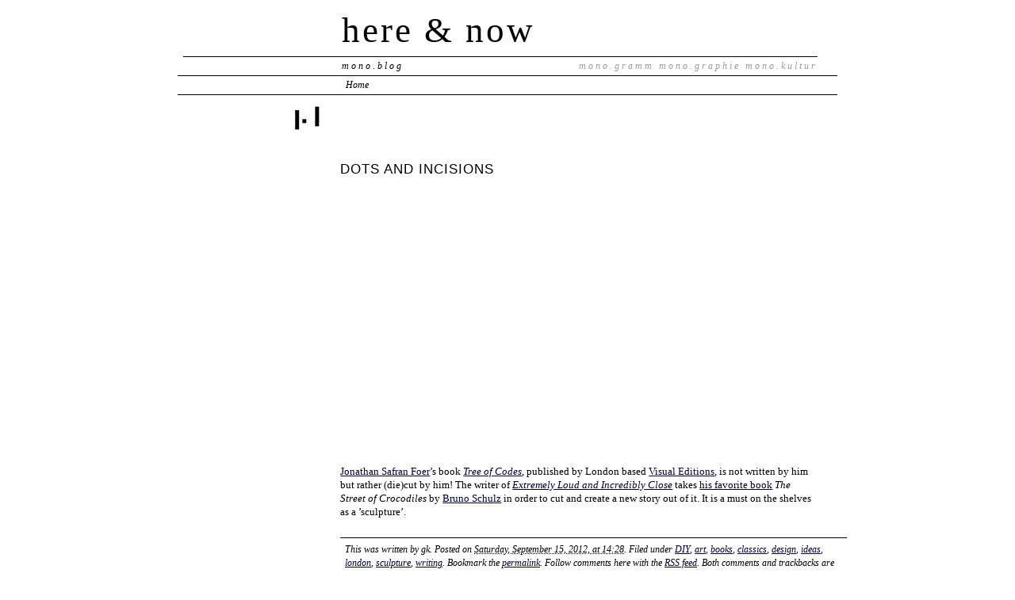

--- FILE ---
content_type: text/html; charset=UTF-8
request_url: http://mono-blog.com/2012/09/dots-and-incisions/
body_size: 10002
content:
<!DOCTYPE html PUBLIC "-//W3C//DTD XHTML 1.0 Transitional//EN" "http://www.w3.org/TR/xhtml1/DTD/xhtml1-transitional.dtd">
<html xmlns="http://www.w3.org/1999/xhtml" dir="ltr" lang="en-US">
<head profile="http://gmpg.org/xfn/11">
	<title>here &amp; now &rsaquo; DOTS AND INCISIONS</title>
	<meta http-equiv="content-type" content="text/html; charset=UTF-8" />
	<link rel="stylesheet" type="text/css" media="screen,projection" href="http://mono-blog.com/wp-content/themes/veryplaintxt/style.css" title="veryplaintxt" />
	<link rel="stylesheet" type="text/css" media="print" href="http://mono-blog.com/wp-content/themes/veryplaintxt/print.css" />
	<link rel="alternate" type="application/rss+xml" href="http://mono-blog.com/feed/" title="here &amp; now RSS feed" />
	<link rel="alternate" type="application/rss+xml" href="http://mono-blog.com/comments/feed/" title="here &amp; now comments RSS feed" />
	<link rel="pingback" href="http://mono-blog.com/xmlrpc.php" />

<link rel="EditURI" type="application/rsd+xml" title="RSD" href="http://mono-blog.com/xmlrpc.php?rsd" />
<link rel="wlwmanifest" type="application/wlwmanifest+xml" href="http://mono-blog.com/wp-includes/wlwmanifest.xml" /> 
<link rel='index' title='here &amp; now' href='http://mono-blog.com' />
<link rel='start' title='HELLO WORLD' href='http://mono-blog.com/2009/07/hello-there/' />
<link rel='prev' title='ECHOES OF VOICES UPDATE #05' href='http://mono-blog.com/2012/09/echoes-of-voices-update-05/' />
<link rel='next' title='MONDAY MUSIC: FRANK OCEAN' href='http://mono-blog.com/2012/09/pyramids/' />
<meta name="generator" content="WordPress 2.9.2" />
<link rel='canonical' href='http://mono-blog.com/2012/09/dots-and-incisions/' />

<style type="text/css" media="all">
/*<![CDATA[*/
/* CSS inserted by theme options */
body{font-family:'times new roman',times,serif;font-size:80%;}
body div#container { float: right; margin: 0 0 2em -200px; } body div#content { margin: 3em 0 0 200px; } body div.sidebar { float: left; }
body div#content div.hentry{text-align:left;}
body div#content h2,div#content h3,div#content h4,div#content h5,div#content h6{font-family:arial,helvetica,sans-serif;}
body div#wrapper{max-width:65em;min-width:35em;width:80%;}
body div.sidebar{text-align:right;}
/*]]>*/
</style>

</head>

<body class="wordpress y2026 m01 d25 h06 single s-y2012 s-m09 s-d15 s-h03 s-category-diy s-category-art s-category-books s-category-classics s-category-design s-category-ideas s-category-london s-category-sculpture s-category-writing s-author-gk">

<div id="wrapper">

	<div id="header">
		<h1 id="blog-title"><a href="http://mono-blog.com/" title="here &amp; now">here &amp; now</a></h1>
		<div id="blog-description">mono.blog<div class="right-links"><a class="header-links" target="_blank" href="http://www.mono-gramm.com">mono.gramm</a> <a class="header-links" target="_blank" href="http://www.mono-graphie.com">mono.graphie</a> <a class="header-links" target="_blank" href="http://mono-kultur.com">mono.kultur</a></div></div>
	</div><!-- #header -->	
	<div class="access"><span class="content-access"><a href="#content" title="Skip to content">Skip to content</a></span></div>

<div id="globalnav"><ul id="menu"><li class="page_item_home home-link"><a href="http://mono-blog.com/" title="here &amp; now" rel="home">Home</a></li></ul></div>
<img class="monologo-single" src="http://mono-blog.com/wp-content/uploads/2009/07/mono.gif" width="34" height="30" alt="mono.logo" border="0">
	<div id="container">
		<div id="content" class="hfeed">


			<div id="post-17722" class="hentry p1 post publish author-gk category-diy category-art category-books category-classics category-design category-ideas category-london category-sculpture category-writing y2012 m09 d15 h03">
				<h2 class="entry-title">DOTS AND INCISIONS</h2>
				<div class="entry-content">
<p><iframe width="600" height="338" src="http://www.youtube.com/embed/dsW3Y7EmTlo?fs=1&#038;feature=oembed" frameborder="0" allowfullscreen></iframe></p>
<p><a href="http://en.wikipedia.org/wiki/Jonathan_Safran_Foer" target="_blank">Jonathan Safran Foer</a>&#8217;s book <a href="http://artsbeat.blogs.nytimes.com/2010/11/24/jonathan-safran-foers-book-as-art-object/" target="_blank"><em>Tree of Codes</em></a>, published by London based <a href="http://www.visual-editions.com/our-books/tree-of-codes" target="_blank">Visual Editions</a>, is not written by him but rather (die)cut by him! The writer of <a href="http://www.nytimes.com/2005/04/03/books/review/0403cover-kirn.html" target="_blank"><em>Extremely Loud and Incredibly Close</em></a> takes <a href="http://artsbeat.blogs.nytimes.com/2010/11/24/jonathan-safran-foers-book-as-art-object/" target="_blank">his favorite book</a> <em>The Street of Crocodiles</em> by <a href="http://us.penguingroup.com/static/rguides/us/street_of_crocodiles.html" target="_blank">Bruno Schulz</a> in order to cut and create a new story out of it. It is a must on the shelves as a &#8217;sculpture&#8217;.</p>

				</div>

				<div class="entry-meta">
					This was written by <span class="vcard"><span class="fn n">gk</span></span>. Posted on <abbr class="published" title="2012-09-15T14:28:49+0000">Saturday, September 15, 2012, at 14:28</abbr>. Filed under <a href="http://mono-blog.com/category/diy/" title="View all posts in DIY" rel="category tag">DIY</a>,  <a href="http://mono-blog.com/category/art/" title="View all posts in art" rel="category tag">art</a>,  <a href="http://mono-blog.com/category/books/" title="View all posts in books" rel="category tag">books</a>,  <a href="http://mono-blog.com/category/classics/" title="View all posts in classics" rel="category tag">classics</a>,  <a href="http://mono-blog.com/category/design/" title="View all posts in design" rel="category tag">design</a>,  <a href="http://mono-blog.com/category/ideas/" title="View all posts in ideas" rel="category tag">ideas</a>,  <a href="http://mono-blog.com/category/london/" title="View all posts in london" rel="category tag">london</a>,  <a href="http://mono-blog.com/category/sculpture/" title="View all posts in sculpture" rel="category tag">sculpture</a>,  <a href="http://mono-blog.com/category/writing/" title="View all posts in writing" rel="category tag">writing</a>. Bookmark the <a href="http://mono-blog.com/2012/09/dots-and-incisions/" title="Permalink to DOTS AND INCISIONS" rel="bookmark">permalink</a>. Follow comments here with the <a href="http://mono-blog.com/2012/09/dots-and-incisions/feed/" title="Comments RSS to DOTS AND INCISIONS" rel="alternate" type="application/rss+xml">RSS feed</a>.					Both comments and trackbacks are currently closed.
				</div>
			</div><!-- .post -->

<div class="comments">


</div>
			<div id="nav-below" class="navigation">
				<div class="nav-previous">&lsaquo; <a href="http://mono-blog.com/2012/09/echoes-of-voices-update-05/" rel="prev">ECHOES OF VOICES UPDATE #05</a></div>
				<div class="nav-next"><a href="http://mono-blog.com/2012/09/pyramids/" rel="next">MONDAY MUSIC: FRANK OCEAN</a> &rsaquo;</div>
			</div>

		</div><!-- #content .hfeed -->
	</div><!-- #container -->

		<div id="primary" class="sidebar">
<img class="monologo" src="http://mono-blog.com/wp-content/uploads/2009/07/mono.gif" width="34" height="30" alt="mono.logo" border="0"><br>
			<ul>
<li id="text-488153861" class="widget widget_text"><h3 class='widgettitle'>HELLO</h3>
			<div class="textwidget">You have arrived at mono.blog by <a target="_blank" href="http://mono-kultur.com/">mono.kultur</a> magazine. mono.blog is a rather eclectic summary of the things that are currently on our collective minds.<br><br>

<a href="http://mono-kultur.com/current" target="_self"><img src="http://www.mono-kultur.com/mono_images/688.jpg" width="106" height="144" style="border:1px solid #7e7e7e"><br>mono.kultur  #49:<br> Santiago Sierra</a><br>

<a target="_self" href="http://www.mono-konsum.com/index.php/monokultur_en/monokultur-archiv/49-santiago-sierra.html" class="myButton" id="myButton">BUY ONLINE</a>
</div>
		</li>
<li id="linkcat-10" class="widget widget_links"><h3 class='widgettitle'>ABOUT</h3>

	<ul class='xoxo blogroll'>
<li><a href="http://www.mono-gramm.com" target="_blank">mono.gramm</a></li>
<li><a href="http://www.mono-graphie.com" target="_blank">mono.graphie</a></li>
<li><a href="http://www.mono-kultur.com" target="_blank">mono.kultur</a></li>

	</ul>
</li>

<li id="text-488153862" class="widget widget_text"><h3 class='widgettitle'>THINGS TO DO</h3>
			<div class="textwidget"><ul><li><a href="http://mono-konsum.com" target="_self">Buy our Current Issue</a></li>
<li><a href="http://mono-kultur.com/contact" target="_blank">Sign up for mono.news</a></li>
<li><a href="http://www.facebook.com/pages/monokultur/330816433607535" target="_blank">become our friend on facebook</a></li>
<li><a href="https://www.instagram.com/mono.kultur/" target="_blank">join us on instagram</a></li></ul></div>
		</li>
		<li id="search" class="widget widget_search">				<h3 class='widgettitle'><label for="s"> </label></h3>
			<form id="searchform" method="get" action="http://mono-blog.com">
				<div>
					<input id="s" name="s" class="text-input" type="text" value="" size="10" tabindex="1" accesskey="S" />
					<input id="searchsubmit" name="searchsubmit" class="submit-button" type="submit" value=">" tabindex="2" />
				</div>
			</form>
		</li>
<li id="categories-488141851" class="widget widget_categories"><h3 class='widgettitle'>Categories</h3>
		<ul>
	<li class="cat-item cat-item-93"><a href="http://mono-blog.com/category/advent/" title="View all posts filed under advent">advent</a>
</li>
	<li class="cat-item cat-item-61"><a href="http://mono-blog.com/category/advertising/" title="View all posts filed under advertising">advertising</a>
</li>
	<li class="cat-item cat-item-175"><a href="http://mono-blog.com/category/analog/" title="View all posts filed under analog">analog</a>
</li>
	<li class="cat-item cat-item-108"><a href="http://mono-blog.com/category/animals/" title="View all posts filed under animals">animals</a>
</li>
	<li class="cat-item cat-item-67"><a href="http://mono-blog.com/category/animation/" title="View all posts filed under animation">animation</a>
</li>
	<li class="cat-item cat-item-84"><a href="http://mono-blog.com/category/anniversary/" title="View all posts filed under anniversary">anniversary</a>
</li>
	<li class="cat-item cat-item-38"><a href="http://mono-blog.com/category/architecture/" title="View all posts filed under architecture">architecture</a>
</li>
	<li class="cat-item cat-item-19"><a href="http://mono-blog.com/category/art/" title="View all posts filed under art">art</a>
</li>
	<li class="cat-item cat-item-58"><a href="http://mono-blog.com/category/australia/" title="View all posts filed under australia">australia</a>
</li>
	<li class="cat-item cat-item-14"><a href="http://mono-blog.com/category/berlin/" title="View all posts filed under berlin">berlin</a>
</li>
	<li class="cat-item cat-item-97"><a href="http://mono-blog.com/category/blogs/" title="View all posts filed under blogs">blogs</a>
</li>
	<li class="cat-item cat-item-116"><a href="http://mono-blog.com/category/body/" title="View all posts filed under Body">Body</a>
</li>
	<li class="cat-item cat-item-15"><a href="http://mono-blog.com/category/books/" title="View all posts filed under books">books</a>
</li>
	<li class="cat-item cat-item-135"><a href="http://mono-blog.com/category/cars/" title="View all posts filed under cars">cars</a>
</li>
	<li class="cat-item cat-item-86"><a href="http://mono-blog.com/category/catastrophes/" title="View all posts filed under catastrophes">catastrophes</a>
</li>
	<li class="cat-item cat-item-109"><a href="http://mono-blog.com/category/celebrities/" title="View all posts filed under celebrities">celebrities</a>
</li>
	<li class="cat-item cat-item-88"><a href="http://mono-blog.com/category/chance-encounters/" title="View all posts filed under chance encounters">chance encounters</a>
</li>
	<li class="cat-item cat-item-145"><a href="http://mono-blog.com/category/children/" title="View all posts filed under children">children</a>
</li>
	<li class="cat-item cat-item-188"><a href="http://mono-blog.com/category/chinese-whispers/" title="View all posts filed under chinese whispers">chinese whispers</a>
</li>
	<li class="cat-item cat-item-144"><a href="http://mono-blog.com/category/choice/" title="View all posts filed under choice">choice</a>
</li>
	<li class="cat-item cat-item-57"><a href="http://mono-blog.com/category/christmas/" title="View all posts filed under christmas">christmas</a>
</li>
	<li class="cat-item cat-item-113"><a href="http://mono-blog.com/category/cities/" title="View all posts filed under cities">cities</a>
</li>
	<li class="cat-item cat-item-96"><a href="http://mono-blog.com/category/classics/" title="View all posts filed under classics">classics</a>
</li>
	<li class="cat-item cat-item-89"><a href="http://mono-blog.com/category/color/" title="View all posts filed under color">color</a>
</li>
	<li class="cat-item cat-item-131"><a href="http://mono-blog.com/category/comedy/" title="View all posts filed under comedy">comedy</a>
</li>
	<li class="cat-item cat-item-47"><a href="http://mono-blog.com/category/comic/" title="View all posts filed under comic">comic</a>
</li>
	<li class="cat-item cat-item-153"><a href="http://mono-blog.com/category/concerts/" title="View all posts filed under concerts">concerts</a>
</li>
	<li class="cat-item cat-item-87"><a href="http://mono-blog.com/category/contributors/" title="View all posts filed under contributors">contributors</a>
</li>
	<li class="cat-item cat-item-154"><a href="http://mono-blog.com/category/conversations/" title="View all posts filed under conversations">conversations</a>
</li>
	<li class="cat-item cat-item-151"><a href="http://mono-blog.com/category/craft/" title="View all posts filed under craft">craft</a>
</li>
	<li class="cat-item cat-item-163"><a href="http://mono-blog.com/category/criticism/" title="View all posts filed under criticism">criticism</a>
</li>
	<li class="cat-item cat-item-65"><a href="http://mono-blog.com/category/culture/" title="View all posts filed under culture">culture</a>
</li>
	<li class="cat-item cat-item-51"><a href="http://mono-blog.com/category/dance/" title="View all posts filed under dance">dance</a>
</li>
	<li class="cat-item cat-item-132"><a href="http://mono-blog.com/category/life/death/" title="View all posts filed under death">death</a>
</li>
	<li class="cat-item cat-item-16"><a href="http://mono-blog.com/category/design/" title="View all posts filed under design">design</a>
</li>
	<li class="cat-item cat-item-166"><a href="http://mono-blog.com/category/diary/" title="View all posts filed under diary">diary</a>
</li>
	<li class="cat-item cat-item-168"><a href="http://mono-blog.com/category/digital/" title="View all posts filed under digital">digital</a>
</li>
	<li class="cat-item cat-item-143"><a href="http://mono-blog.com/category/diy/" title="View all posts filed under DIY">DIY</a>
</li>
	<li class="cat-item cat-item-141"><a href="http://mono-blog.com/category/documenta/" title="View all posts filed under documenta">documenta</a>
</li>
	<li class="cat-item cat-item-79"><a href="http://mono-blog.com/category/documentary/" title="View all posts filed under documentary">documentary</a>
</li>
	<li class="cat-item cat-item-167"><a href="http://mono-blog.com/category/dream/" title="View all posts filed under dream">dream</a>
</li>
	<li class="cat-item cat-item-161"><a href="http://mono-blog.com/category/eco/" title="View all posts filed under eco">eco</a>
</li>
	<li class="cat-item cat-item-105"><a href="http://mono-blog.com/category/economics/" title="View all posts filed under economics">economics</a>
</li>
	<li class="cat-item cat-item-90"><a href="http://mono-blog.com/category/education/" title="View all posts filed under education">education</a>
</li>
	<li class="cat-item cat-item-13"><a href="http://mono-blog.com/category/events/" title="View all posts filed under events">events</a>
</li>
	<li class="cat-item cat-item-181"><a href="http://mono-blog.com/category/excerpts/" title="View all posts filed under excerpts">excerpts</a>
</li>
	<li class="cat-item cat-item-78"><a href="http://mono-blog.com/category/exhibitions/" title="View all posts filed under exhibitions">exhibitions</a>
</li>
	<li class="cat-item cat-item-91"><a href="http://mono-blog.com/category/facebook/" title="View all posts filed under facebook">facebook</a>
</li>
	<li class="cat-item cat-item-101"><a href="http://mono-blog.com/category/failure/" title="View all posts filed under failure">failure</a>
</li>
	<li class="cat-item cat-item-18"><a href="http://mono-blog.com/category/fashion/" title="View all posts filed under fashion">fashion</a>
</li>
	<li class="cat-item cat-item-169"><a href="http://mono-blog.com/category/festivals/" title="View all posts filed under festivals">festivals</a>
</li>
	<li class="cat-item cat-item-22"><a href="http://mono-blog.com/category/film/" title="View all posts filed under film">film</a>
</li>
	<li class="cat-item cat-item-42"><a href="http://mono-blog.com/category/food/" title="View all posts filed under food">food</a>
</li>
	<li class="cat-item cat-item-11"><a href="http://mono-blog.com/category/friends/" title="View all posts filed under friends">friends</a>
</li>
	<li class="cat-item cat-item-30"><a href="http://mono-blog.com/category/future/" title="View all posts filed under future">future</a>
</li>
	<li class="cat-item cat-item-119"><a href="http://mono-blog.com/category/game/" title="View all posts filed under Game">Game</a>
</li>
	<li class="cat-item cat-item-183"><a href="http://mono-blog.com/category/good-news/" title="View all posts filed under good news">good news</a>
</li>
	<li class="cat-item cat-item-177"><a href="http://mono-blog.com/category/good-night-stories-a%e2%80%93z/" title="View all posts filed under Good night stories A–Z">Good night stories A–Z</a>
</li>
	<li class="cat-item cat-item-53"><a href="http://mono-blog.com/category/gossip/" title="View all posts filed under gossip">gossip</a>
</li>
	<li class="cat-item cat-item-118"><a href="http://mono-blog.com/category/gravity/" title="View all posts filed under gravity">gravity</a>
</li>
	<li class="cat-item cat-item-63"><a href="http://mono-blog.com/category/health/" title="View all posts filed under health">health</a>
</li>
	<li class="cat-item cat-item-39"><a href="http://mono-blog.com/category/history/" title="View all posts filed under history">history</a>
</li>
	<li class="cat-item cat-item-140"><a href="http://mono-blog.com/category/home/" title="View all posts filed under home">home</a>
</li>
	<li class="cat-item cat-item-137"><a href="http://mono-blog.com/category/hong-kong/" title="View all posts filed under hong kong">hong kong</a>
</li>
	<li class="cat-item cat-item-138"><a href="http://mono-blog.com/category/horror/" title="View all posts filed under horror">horror</a>
</li>
	<li class="cat-item cat-item-173"><a href="http://mono-blog.com/category/humour/" title="View all posts filed under humour">humour</a>
</li>
	<li class="cat-item cat-item-114"><a href="http://mono-blog.com/category/ideas/" title="View all posts filed under ideas">ideas</a>
</li>
	<li class="cat-item cat-item-102"><a href="http://mono-blog.com/category/illustration/" title="View all posts filed under illustration">illustration</a>
</li>
	<li class="cat-item cat-item-107"><a href="http://mono-blog.com/category/image/" title="View all posts filed under image">image</a>
</li>
	<li class="cat-item cat-item-142"><a href="http://mono-blog.com/category/independence/" title="View all posts filed under independence">independence</a>
</li>
	<li class="cat-item cat-item-160"><a href="http://mono-blog.com/category/installation/" title="View all posts filed under installation">installation</a>
</li>
	<li class="cat-item cat-item-185"><a href="http://mono-blog.com/category/internet/" title="View all posts filed under Internet">Internet</a>
</li>
	<li class="cat-item cat-item-129"><a href="http://mono-blog.com/category/japan/" title="View all posts filed under japan">japan</a>
</li>
	<li class="cat-item cat-item-127"><a href="http://mono-blog.com/category/kindness/" title="View all posts filed under kindness">kindness</a>
</li>
	<li class="cat-item cat-item-83"><a href="http://mono-blog.com/category/knowledge/" title="View all posts filed under knowledge">knowledge</a>
</li>
	<li class="cat-item cat-item-104"><a href="http://mono-blog.com/category/berlin/kreuzberg/" title="View all posts filed under Kreuzberg">Kreuzberg</a>
</li>
	<li class="cat-item cat-item-180"><a href="http://mono-blog.com/category/landscape/" title="View all posts filed under landscape">landscape</a>
</li>
	<li class="cat-item cat-item-130"><a href="http://mono-blog.com/category/language/" title="View all posts filed under language">language</a>
</li>
	<li class="cat-item cat-item-54"><a href="http://mono-blog.com/category/leisure/" title="View all posts filed under leisure">leisure</a>
</li>
	<li class="cat-item cat-item-74"><a href="http://mono-blog.com/category/life/" title="View all posts filed under life">life</a>
</li>
	<li class="cat-item cat-item-62"><a href="http://mono-blog.com/category/light/" title="View all posts filed under light">light</a>
</li>
	<li class="cat-item cat-item-21"><a href="http://mono-blog.com/category/literature/" title="View all posts filed under literature">literature</a>
</li>
	<li class="cat-item cat-item-148"><a href="http://mono-blog.com/category/live/" title="View all posts filed under live">live</a>
</li>
	<li class="cat-item cat-item-66"><a href="http://mono-blog.com/category/london/" title="View all posts filed under london">london</a>
</li>
	<li class="cat-item cat-item-110"><a href="http://mono-blog.com/category/love/" title="View all posts filed under love">love</a>
</li>
	<li class="cat-item cat-item-122"><a href="http://mono-blog.com/category/luxury/" title="View all posts filed under luxury">luxury</a>
</li>
	<li class="cat-item cat-item-12"><a href="http://mono-blog.com/category/magazines/" title="View all posts filed under magazines">magazines</a>
</li>
	<li class="cat-item cat-item-158"><a href="http://mono-blog.com/category/manners/" title="View all posts filed under manners">manners</a>
</li>
	<li class="cat-item cat-item-189"><a href="http://mono-blog.com/category/marketing/" title="View all posts filed under marketing">marketing</a>
</li>
	<li class="cat-item cat-item-165"><a href="http://mono-blog.com/category/mathematics/" title="View all posts filed under mathematics">mathematics</a>
</li>
	<li class="cat-item cat-item-162"><a href="http://mono-blog.com/category/memory/" title="View all posts filed under memory">memory</a>
</li>
	<li class="cat-item cat-item-184"><a href="http://mono-blog.com/category/mishmash/" title="View all posts filed under mishmash">mishmash</a>
</li>
	<li class="cat-item cat-item-120"><a href="http://mono-blog.com/category/mondays/" title="View all posts filed under mondays">mondays</a>
</li>
	<li class="cat-item cat-item-92"><a href="http://mono-blog.com/category/money/" title="View all posts filed under money">money</a>
</li>
	<li class="cat-item cat-item-9"><a href="http://mono-blog.com/category/monoeditionen/" title="View all posts filed under mono.editionen">mono.editionen</a>
</li>
	<li class="cat-item cat-item-6"><a href="http://mono-blog.com/category/monogramm/" title="View all posts filed under mono.gramm">mono.gramm</a>
</li>
	<li class="cat-item cat-item-7"><a href="http://mono-blog.com/category/monographie/" title="View all posts filed under mono.graphie">mono.graphie</a>
</li>
	<li class="cat-item cat-item-8"><a href="http://mono-blog.com/category/monoklub/" title="View all posts filed under mono.klub">mono.klub</a>
</li>
	<li class="cat-item cat-item-115"><a href="http://mono-blog.com/category/mono-konsum/" title="View all posts filed under mono.konsum">mono.konsum</a>
</li>
	<li class="cat-item cat-item-3"><a href="http://mono-blog.com/category/monokultur/" title="View all posts filed under mono.kultur">mono.kultur</a>
</li>
	<li class="cat-item cat-item-150"><a href="http://mono-blog.com/category/mono-log/" title="View all posts filed under mono.log">mono.log</a>
</li>
	<li class="cat-item cat-item-94"><a href="http://mono-blog.com/category/mono-markt/" title="View all posts filed under mono.markt">mono.markt</a>
</li>
	<li class="cat-item cat-item-37"><a href="http://mono-blog.com/category/monopunkt/" title="View all posts filed under mono.punkt">mono.punkt</a>
</li>
	<li class="cat-item cat-item-133"><a href="http://mono-blog.com/category/mono-studio/" title="View all posts filed under mono.studio">mono.studio</a>
</li>
	<li class="cat-item cat-item-80"><a href="http://mono-blog.com/category/music/" title="View all posts filed under music">music</a>
</li>
	<li class="cat-item cat-item-172"><a href="http://mono-blog.com/category/mystery/" title="View all posts filed under mystery">mystery</a>
</li>
	<li class="cat-item cat-item-72"><a href="http://mono-blog.com/category/nature/" title="View all posts filed under nature">nature</a>
</li>
	<li class="cat-item cat-item-35"><a href="http://mono-blog.com/category/new-media/" title="View all posts filed under new media">new media</a>
</li>
	<li class="cat-item cat-item-48"><a href="http://mono-blog.com/category/new-york/" title="View all posts filed under new york">new york</a>
</li>
	<li class="cat-item cat-item-111"><a href="http://mono-blog.com/category/news/" title="View all posts filed under news">news</a>
</li>
	<li class="cat-item cat-item-95"><a href="http://mono-blog.com/category/night/" title="View all posts filed under night">night</a>
</li>
	<li class="cat-item cat-item-52"><a href="http://mono-blog.com/category/nostalgia/" title="View all posts filed under nostalgia">nostalgia</a>
</li>
	<li class="cat-item cat-item-139"><a href="http://mono-blog.com/category/obsession/" title="View all posts filed under obsession">obsession</a>
</li>
	<li class="cat-item cat-item-50"><a href="http://mono-blog.com/category/opera/" title="View all posts filed under opera">opera</a>
</li>
	<li class="cat-item cat-item-71"><a href="http://mono-blog.com/category/performance/" title="View all posts filed under performance">performance</a>
</li>
	<li class="cat-item cat-item-112"><a href="http://mono-blog.com/category/philosophy/" title="View all posts filed under philosophy">philosophy</a>
</li>
	<li class="cat-item cat-item-20"><a href="http://mono-blog.com/category/photography/" title="View all posts filed under photography">photography</a>
</li>
	<li class="cat-item cat-item-85"><a href="http://mono-blog.com/category/places/" title="View all posts filed under places">places</a>
</li>
	<li class="cat-item cat-item-56"><a href="http://mono-blog.com/category/play/" title="View all posts filed under play">play</a>
</li>
	<li class="cat-item cat-item-147"><a href="http://mono-blog.com/category/poetry/" title="View all posts filed under poetry">poetry</a>
</li>
	<li class="cat-item cat-item-41"><a href="http://mono-blog.com/category/politics/" title="View all posts filed under politics">politics</a>
</li>
	<li class="cat-item cat-item-152"><a href="http://mono-blog.com/category/power/" title="View all posts filed under power">power</a>
</li>
	<li class="cat-item cat-item-176"><a href="http://mono-blog.com/category/print/" title="View all posts filed under print">print</a>
</li>
	<li class="cat-item cat-item-76"><a href="http://mono-blog.com/category/products/" title="View all posts filed under products">products</a>
</li>
	<li class="cat-item cat-item-156"><a href="http://mono-blog.com/category/publications/" title="View all posts filed under publications">publications</a>
</li>
	<li class="cat-item cat-item-187"><a href="http://mono-blog.com/category/queer/" title="View all posts filed under queer">queer</a>
</li>
	<li class="cat-item cat-item-36"><a href="http://mono-blog.com/category/radio/" title="View all posts filed under radio">radio</a>
</li>
	<li class="cat-item cat-item-126"><a href="http://mono-blog.com/category/recommendations/" title="View all posts filed under recommendations">recommendations</a>
</li>
	<li class="cat-item cat-item-157"><a href="http://mono-blog.com/category/releases/" title="View all posts filed under releases">releases</a>
</li>
	<li class="cat-item cat-item-70"><a href="http://mono-blog.com/category/religion/" title="View all posts filed under religion">religion</a>
</li>
	<li class="cat-item cat-item-125"><a href="http://mono-blog.com/category/resistance/" title="View all posts filed under resistance">resistance</a>
</li>
	<li class="cat-item cat-item-174"><a href="http://mono-blog.com/category/rest/" title="View all posts filed under rest">rest</a>
</li>
	<li class="cat-item cat-item-123"><a href="http://mono-blog.com/category/reviews/" title="View all posts filed under reviews">reviews</a>
</li>
	<li class="cat-item cat-item-69"><a href="http://mono-blog.com/category/revolution/" title="View all posts filed under revolution">revolution</a>
</li>
	<li class="cat-item cat-item-159"><a href="http://mono-blog.com/category/rhythm/" title="View all posts filed under rhythm">rhythm</a>
</li>
	<li class="cat-item cat-item-81"><a href="http://mono-blog.com/category/rome/" title="View all posts filed under Rome">Rome</a>
</li>
	<li class="cat-item cat-item-46"><a href="http://mono-blog.com/category/science/" title="View all posts filed under science">science</a>
</li>
	<li class="cat-item cat-item-82"><a href="http://mono-blog.com/category/sculpture/" title="View all posts filed under sculpture">sculpture</a>
</li>
	<li class="cat-item cat-item-124"><a href="http://mono-blog.com/category/secrets/" title="View all posts filed under secrets">secrets</a>
</li>
	<li class="cat-item cat-item-128"><a href="http://mono-blog.com/category/series/" title="View all posts filed under series">series</a>
</li>
	<li class="cat-item cat-item-77"><a href="http://mono-blog.com/category/smell/" title="View all posts filed under smell">smell</a>
</li>
	<li class="cat-item cat-item-45"><a href="http://mono-blog.com/category/society/" title="View all posts filed under society">society</a>
</li>
	<li class="cat-item cat-item-17"><a href="http://mono-blog.com/category/sound/" title="View all posts filed under sound">sound</a>
</li>
	<li class="cat-item cat-item-178"><a href="http://mono-blog.com/category/space/" title="View all posts filed under space">space</a>
</li>
	<li class="cat-item cat-item-186"><a href="http://mono-blog.com/category/spain-is-different/" title="View all posts filed under Spain is different">Spain is different</a>
</li>
	<li class="cat-item cat-item-149"><a href="http://mono-blog.com/category/speed/" title="View all posts filed under speed">speed</a>
</li>
	<li class="cat-item cat-item-27"><a href="http://mono-blog.com/category/sports/" title="View all posts filed under sports">sports</a>
</li>
	<li class="cat-item cat-item-136"><a href="http://mono-blog.com/category/spring/" title="View all posts filed under spring">spring</a>
</li>
	<li class="cat-item cat-item-68"><a href="http://mono-blog.com/category/stores/" title="View all posts filed under stores">stores</a>
</li>
	<li class="cat-item cat-item-98"><a href="http://mono-blog.com/category/streets/" title="View all posts filed under streets">streets</a>
</li>
	<li class="cat-item cat-item-179"><a href="http://mono-blog.com/category/style/" title="View all posts filed under style">style</a>
</li>
	<li class="cat-item cat-item-164"><a href="http://mono-blog.com/category/success/" title="View all posts filed under success">success</a>
</li>
	<li class="cat-item cat-item-106"><a href="http://mono-blog.com/category/summer/" title="View all posts filed under summer">summer</a>
</li>
	<li class="cat-item cat-item-40"><a href="http://mono-blog.com/category/technology/" title="View all posts filed under technology">technology</a>
</li>
	<li class="cat-item cat-item-43"><a href="http://mono-blog.com/category/television/" title="View all posts filed under television">television</a>
</li>
	<li class="cat-item cat-item-182"><a href="http://mono-blog.com/category/terror/" title="View all posts filed under terror">terror</a>
</li>
	<li class="cat-item cat-item-49"><a href="http://mono-blog.com/category/theatre/" title="View all posts filed under theatre">theatre</a>
</li>
	<li class="cat-item cat-item-34"><a href="http://mono-blog.com/category/theory/" title="View all posts filed under theory">theory</a>
</li>
	<li class="cat-item cat-item-59"><a href="http://mono-blog.com/category/time/" title="View all posts filed under time">time</a>
</li>
	<li class="cat-item cat-item-44"><a href="http://mono-blog.com/category/tradition/" title="View all posts filed under tradition">tradition</a>
</li>
	<li class="cat-item cat-item-171"><a href="http://mono-blog.com/category/tragedy/" title="View all posts filed under tragedy">tragedy</a>
</li>
	<li class="cat-item cat-item-75"><a href="http://mono-blog.com/category/travel/" title="View all posts filed under travel">travel</a>
</li>
	<li class="cat-item cat-item-146"><a href="http://mono-blog.com/category/tribute/" title="View all posts filed under tribute">tribute</a>
</li>
	<li class="cat-item cat-item-134"><a href="http://mono-blog.com/category/truisms/" title="View all posts filed under truisms">truisms</a>
</li>
	<li class="cat-item cat-item-103"><a href="http://mono-blog.com/category/typography/" title="View all posts filed under typography">typography</a>
</li>
	<li class="cat-item cat-item-1"><a href="http://mono-blog.com/category/uncategorized/" title="View all posts filed under Uncategorized">Uncategorized</a>
</li>
	<li class="cat-item cat-item-155"><a href="http://mono-blog.com/category/video/" title="View all posts filed under video">video</a>
</li>
	<li class="cat-item cat-item-55"><a href="http://mono-blog.com/category/weather/" title="View all posts filed under weather">weather</a>
</li>
	<li class="cat-item cat-item-121"><a href="http://mono-blog.com/category/winter/" title="View all posts filed under winter">winter</a>
</li>
	<li class="cat-item cat-item-99"><a href="http://mono-blog.com/category/wisdom/" title="View all posts filed under wisdom">wisdom</a>
</li>
	<li class="cat-item cat-item-170"><a href="http://mono-blog.com/category/women/" title="View all posts filed under women">women</a>
</li>
	<li class="cat-item cat-item-117"><a href="http://mono-blog.com/category/writing/" title="View all posts filed under writing">writing</a>
</li>
		</ul>
</li>
<li id="archives-2" class="widget widget_archive"><h3 class='widgettitle'>PAST &amp; PRESENT</h3>
		<ul>
			<li><a href='http://mono-blog.com/2024/09/' title='September 2024'>September 2024</a></li>
	<li><a href='http://mono-blog.com/2024/08/' title='August 2024'>August 2024</a></li>
	<li><a href='http://mono-blog.com/2021/08/' title='August 2021'>August 2021</a></li>
	<li><a href='http://mono-blog.com/2020/08/' title='August 2020'>August 2020</a></li>
	<li><a href='http://mono-blog.com/2019/10/' title='October 2019'>October 2019</a></li>
	<li><a href='http://mono-blog.com/2019/07/' title='July 2019'>July 2019</a></li>
	<li><a href='http://mono-blog.com/2019/06/' title='June 2019'>June 2019</a></li>
	<li><a href='http://mono-blog.com/2019/05/' title='May 2019'>May 2019</a></li>
	<li><a href='http://mono-blog.com/2019/03/' title='March 2019'>March 2019</a></li>
	<li><a href='http://mono-blog.com/2019/02/' title='February 2019'>February 2019</a></li>
	<li><a href='http://mono-blog.com/2019/01/' title='January 2019'>January 2019</a></li>
	<li><a href='http://mono-blog.com/2018/12/' title='December 2018'>December 2018</a></li>
	<li><a href='http://mono-blog.com/2018/11/' title='November 2018'>November 2018</a></li>
	<li><a href='http://mono-blog.com/2018/10/' title='October 2018'>October 2018</a></li>
	<li><a href='http://mono-blog.com/2018/09/' title='September 2018'>September 2018</a></li>
	<li><a href='http://mono-blog.com/2018/08/' title='August 2018'>August 2018</a></li>
	<li><a href='http://mono-blog.com/2018/07/' title='July 2018'>July 2018</a></li>
	<li><a href='http://mono-blog.com/2018/06/' title='June 2018'>June 2018</a></li>
	<li><a href='http://mono-blog.com/2018/05/' title='May 2018'>May 2018</a></li>
	<li><a href='http://mono-blog.com/2018/04/' title='April 2018'>April 2018</a></li>
	<li><a href='http://mono-blog.com/2018/03/' title='March 2018'>March 2018</a></li>
	<li><a href='http://mono-blog.com/2018/02/' title='February 2018'>February 2018</a></li>
	<li><a href='http://mono-blog.com/2018/01/' title='January 2018'>January 2018</a></li>
	<li><a href='http://mono-blog.com/2017/12/' title='December 2017'>December 2017</a></li>
	<li><a href='http://mono-blog.com/2017/11/' title='November 2017'>November 2017</a></li>
	<li><a href='http://mono-blog.com/2017/10/' title='October 2017'>October 2017</a></li>
	<li><a href='http://mono-blog.com/2017/09/' title='September 2017'>September 2017</a></li>
	<li><a href='http://mono-blog.com/2017/08/' title='August 2017'>August 2017</a></li>
	<li><a href='http://mono-blog.com/2017/07/' title='July 2017'>July 2017</a></li>
	<li><a href='http://mono-blog.com/2017/06/' title='June 2017'>June 2017</a></li>
	<li><a href='http://mono-blog.com/2017/04/' title='April 2017'>April 2017</a></li>
	<li><a href='http://mono-blog.com/2017/03/' title='March 2017'>March 2017</a></li>
	<li><a href='http://mono-blog.com/2017/02/' title='February 2017'>February 2017</a></li>
	<li><a href='http://mono-blog.com/2017/01/' title='January 2017'>January 2017</a></li>
	<li><a href='http://mono-blog.com/2016/12/' title='December 2016'>December 2016</a></li>
	<li><a href='http://mono-blog.com/2016/11/' title='November 2016'>November 2016</a></li>
	<li><a href='http://mono-blog.com/2016/10/' title='October 2016'>October 2016</a></li>
	<li><a href='http://mono-blog.com/2016/09/' title='September 2016'>September 2016</a></li>
	<li><a href='http://mono-blog.com/2016/08/' title='August 2016'>August 2016</a></li>
	<li><a href='http://mono-blog.com/2016/07/' title='July 2016'>July 2016</a></li>
	<li><a href='http://mono-blog.com/2016/06/' title='June 2016'>June 2016</a></li>
	<li><a href='http://mono-blog.com/2016/05/' title='May 2016'>May 2016</a></li>
	<li><a href='http://mono-blog.com/2016/04/' title='April 2016'>April 2016</a></li>
	<li><a href='http://mono-blog.com/2016/03/' title='March 2016'>March 2016</a></li>
	<li><a href='http://mono-blog.com/2016/02/' title='February 2016'>February 2016</a></li>
	<li><a href='http://mono-blog.com/2016/01/' title='January 2016'>January 2016</a></li>
	<li><a href='http://mono-blog.com/2015/12/' title='December 2015'>December 2015</a></li>
	<li><a href='http://mono-blog.com/2015/11/' title='November 2015'>November 2015</a></li>
	<li><a href='http://mono-blog.com/2015/10/' title='October 2015'>October 2015</a></li>
	<li><a href='http://mono-blog.com/2015/09/' title='September 2015'>September 2015</a></li>
	<li><a href='http://mono-blog.com/2015/08/' title='August 2015'>August 2015</a></li>
	<li><a href='http://mono-blog.com/2015/07/' title='July 2015'>July 2015</a></li>
	<li><a href='http://mono-blog.com/2015/06/' title='June 2015'>June 2015</a></li>
	<li><a href='http://mono-blog.com/2015/05/' title='May 2015'>May 2015</a></li>
	<li><a href='http://mono-blog.com/2015/04/' title='April 2015'>April 2015</a></li>
	<li><a href='http://mono-blog.com/2015/03/' title='March 2015'>March 2015</a></li>
	<li><a href='http://mono-blog.com/2015/02/' title='February 2015'>February 2015</a></li>
	<li><a href='http://mono-blog.com/2015/01/' title='January 2015'>January 2015</a></li>
	<li><a href='http://mono-blog.com/2014/12/' title='December 2014'>December 2014</a></li>
	<li><a href='http://mono-blog.com/2014/11/' title='November 2014'>November 2014</a></li>
	<li><a href='http://mono-blog.com/2014/10/' title='October 2014'>October 2014</a></li>
	<li><a href='http://mono-blog.com/2014/09/' title='September 2014'>September 2014</a></li>
	<li><a href='http://mono-blog.com/2014/08/' title='August 2014'>August 2014</a></li>
	<li><a href='http://mono-blog.com/2014/07/' title='July 2014'>July 2014</a></li>
	<li><a href='http://mono-blog.com/2014/06/' title='June 2014'>June 2014</a></li>
	<li><a href='http://mono-blog.com/2014/05/' title='May 2014'>May 2014</a></li>
	<li><a href='http://mono-blog.com/2014/04/' title='April 2014'>April 2014</a></li>
	<li><a href='http://mono-blog.com/2014/03/' title='March 2014'>March 2014</a></li>
	<li><a href='http://mono-blog.com/2014/02/' title='February 2014'>February 2014</a></li>
	<li><a href='http://mono-blog.com/2014/01/' title='January 2014'>January 2014</a></li>
	<li><a href='http://mono-blog.com/2013/12/' title='December 2013'>December 2013</a></li>
	<li><a href='http://mono-blog.com/2013/11/' title='November 2013'>November 2013</a></li>
	<li><a href='http://mono-blog.com/2013/10/' title='October 2013'>October 2013</a></li>
	<li><a href='http://mono-blog.com/2013/09/' title='September 2013'>September 2013</a></li>
	<li><a href='http://mono-blog.com/2013/08/' title='August 2013'>August 2013</a></li>
	<li><a href='http://mono-blog.com/2013/07/' title='July 2013'>July 2013</a></li>
	<li><a href='http://mono-blog.com/2013/06/' title='June 2013'>June 2013</a></li>
	<li><a href='http://mono-blog.com/2013/05/' title='May 2013'>May 2013</a></li>
	<li><a href='http://mono-blog.com/2013/04/' title='April 2013'>April 2013</a></li>
	<li><a href='http://mono-blog.com/2013/03/' title='March 2013'>March 2013</a></li>
	<li><a href='http://mono-blog.com/2013/02/' title='February 2013'>February 2013</a></li>
	<li><a href='http://mono-blog.com/2013/01/' title='January 2013'>January 2013</a></li>
	<li><a href='http://mono-blog.com/2012/12/' title='December 2012'>December 2012</a></li>
	<li><a href='http://mono-blog.com/2012/11/' title='November 2012'>November 2012</a></li>
	<li><a href='http://mono-blog.com/2012/10/' title='October 2012'>October 2012</a></li>
	<li><a href='http://mono-blog.com/2012/09/' title='September 2012'>September 2012</a></li>
	<li><a href='http://mono-blog.com/2012/08/' title='August 2012'>August 2012</a></li>
	<li><a href='http://mono-blog.com/2012/07/' title='July 2012'>July 2012</a></li>
	<li><a href='http://mono-blog.com/2012/06/' title='June 2012'>June 2012</a></li>
	<li><a href='http://mono-blog.com/2012/05/' title='May 2012'>May 2012</a></li>
	<li><a href='http://mono-blog.com/2012/04/' title='April 2012'>April 2012</a></li>
	<li><a href='http://mono-blog.com/2012/03/' title='March 2012'>March 2012</a></li>
	<li><a href='http://mono-blog.com/2012/02/' title='February 2012'>February 2012</a></li>
	<li><a href='http://mono-blog.com/2012/01/' title='January 2012'>January 2012</a></li>
	<li><a href='http://mono-blog.com/2011/12/' title='December 2011'>December 2011</a></li>
	<li><a href='http://mono-blog.com/2011/11/' title='November 2011'>November 2011</a></li>
	<li><a href='http://mono-blog.com/2011/10/' title='October 2011'>October 2011</a></li>
	<li><a href='http://mono-blog.com/2011/09/' title='September 2011'>September 2011</a></li>
	<li><a href='http://mono-blog.com/2011/08/' title='August 2011'>August 2011</a></li>
	<li><a href='http://mono-blog.com/2011/07/' title='July 2011'>July 2011</a></li>
	<li><a href='http://mono-blog.com/2011/06/' title='June 2011'>June 2011</a></li>
	<li><a href='http://mono-blog.com/2011/05/' title='May 2011'>May 2011</a></li>
	<li><a href='http://mono-blog.com/2011/04/' title='April 2011'>April 2011</a></li>
	<li><a href='http://mono-blog.com/2011/03/' title='March 2011'>March 2011</a></li>
	<li><a href='http://mono-blog.com/2011/02/' title='February 2011'>February 2011</a></li>
	<li><a href='http://mono-blog.com/2011/01/' title='January 2011'>January 2011</a></li>
	<li><a href='http://mono-blog.com/2010/12/' title='December 2010'>December 2010</a></li>
	<li><a href='http://mono-blog.com/2010/11/' title='November 2010'>November 2010</a></li>
	<li><a href='http://mono-blog.com/2010/10/' title='October 2010'>October 2010</a></li>
	<li><a href='http://mono-blog.com/2010/09/' title='September 2010'>September 2010</a></li>
	<li><a href='http://mono-blog.com/2010/08/' title='August 2010'>August 2010</a></li>
	<li><a href='http://mono-blog.com/2010/07/' title='July 2010'>July 2010</a></li>
	<li><a href='http://mono-blog.com/2010/06/' title='June 2010'>June 2010</a></li>
	<li><a href='http://mono-blog.com/2010/05/' title='May 2010'>May 2010</a></li>
	<li><a href='http://mono-blog.com/2010/04/' title='April 2010'>April 2010</a></li>
	<li><a href='http://mono-blog.com/2010/03/' title='March 2010'>March 2010</a></li>
	<li><a href='http://mono-blog.com/2010/02/' title='February 2010'>February 2010</a></li>
	<li><a href='http://mono-blog.com/2010/01/' title='January 2010'>January 2010</a></li>
	<li><a href='http://mono-blog.com/2009/12/' title='December 2009'>December 2009</a></li>
	<li><a href='http://mono-blog.com/2009/11/' title='November 2009'>November 2009</a></li>
	<li><a href='http://mono-blog.com/2009/10/' title='October 2009'>October 2009</a></li>
	<li><a href='http://mono-blog.com/2009/09/' title='September 2009'>September 2009</a></li>
	<li><a href='http://mono-blog.com/2009/08/' title='August 2009'>August 2009</a></li>
	<li><a href='http://mono-blog.com/2009/07/' title='July 2009'>July 2009</a></li>
		</ul>
</li>
<li id="linkcat-2" class="widget widget_links"><h3 class='widgettitle'>GOODBYE</h3>

	<ul class='xoxo blogroll'>
<li><a href="http://www.032c.com/" target="_blank">032c</a></li>
<li><a href="http://www.amagazinecuratedby.com/" target="_blank">a magazine</a></li>
<li><a href="http://dealbreaker.com/_old/images/entries/donaldrumsfeldheadingtowallstreet.jpg" target="_blank">aaron rose</a></li>
<li><a href="http://www.myspace.com/abakespace" target="_blank">åbäke</a></li>
<li><a href="http://blog.aiweiwei.com/" target="_blank">ai weiwei</a></li>
<li><a href="http://www.alvanoto.com/" target="_blank">alva noto</a></li>
<li><a href="http://www.annahaas.ch/" target="_blank">anna haas</a></li>
<li><a href="http://www.annis.dk/" target="_blank">anni&#8217;s</a></li>
<li><a href="http://www.rvcaanpq.com/" target="_blank">anp quarterly</a></li>
<li><a href="http://www.aokitakamasa.com/blog/" target="_blank">aoki takamasa</a></li>
<li><a href="http://www.apartamentomagazine.com/" target="_blank">apartamento</a></li>
<li><a href="http://archizines.com/" target="_blank">archizines</a></li>
<li><a href="http://www.kuchenbeiser.de" target="_blank">atelier bernd kuchenbeiser</a></li>
<li><a href="http://azitastore.com/home.html" target="_blank">azita</a></li>
<li><a href="http://berlin.unlike.net/" target="_blank">berlin unlike</a></li>
<li><a href="http://www.bless-service.de" target="_blank">bless</a></li>
<li><a href="http://www.mariolombardo.com/" target="_blank">bureau mario lombardo</a></li>
<li><a href="http://warp.net/records/cant" target="_blank">CANT</a></li>
<li><a href="http://carsonchan.net/" target="_blank">carson chan</a></li>
<li><a href="http://www.carstennicolai.de/?c=news" target="_blank">carsten nicolai</a></li>
<li><a href="http://www.christina-taphorn.de/" target="_blank">Christina Taphorn</a></li>
<li><a href="http://www.commonoffice.co.uk/" target="_blank">common office</a></li>
<li><a href="http://www.corduroymag.com" target="_blank">corduroy</a></li>
<li><a href="http://www.corner-college.com/" target="_blank">corner college</a></li>
<li><a href="http://www.adjaye.com/" target="_blank">david adjaye</a></li>
<li><a href="http://www.davidlachapelle.com" target="_blank">david lachapelle</a></li>
<li><a href="http://davidshrigley.com/" target="_blank">david shrigley</a></li>
<li><a href="http://dentdeleone.co.nz" target="_blank">dent-de-leone</a></li>
<li><a href="http://www.doyoureadme.de" target="_blank">do you read me?!</a></li>
<li><a href="http://www.gigler.com/" target="_blank">dominik gigler</a></li>
<li><a href="http://www.dreck-records.com" target="_blank">dreck</a></li>
<li><a href="http://www.driesvannoten.be" target="_blank">dries van noten</a></li>
<li><a href="http://ecmrecords.com" target="_blank">ecm records</a></li>
<li><a href="http://www.orte-magazin.de/" target="_blank">ein magazin über orte</a></li>
<li><a href="http://www.unfinishedinventory.com/">eva gonçalves</a></li>
<li><a href="http://familylosangeles.com/" target="_blank">family los angeles</a></li>
<li><a href="http://www.fantasticman.com/" target="_blank">fantastic man</a></li>
<li><a href="http://www.francois-ozon.com/" target="_blank">françois ozon</a></li>
<li><a href="http://www.frank-leder.com/" target="_blank">frank leder</a></li>
<li><a href="http://www.frieze.com/" target="_blank">frieze</a></li>
<li><a href="http://www.gilakaplandesign.com/" target="_blank">gila kaplan</a></li>
<li><a href="http://grizzly-bear.net/" target="_blank">Grizzly Bear</a></li>
<li><a href="http://hugohoppmann.com/blog/">hugo hoppmann</a></li>
<li><a href="http://ilikemystyle.net/" target="_blank">i like my style</a></li>
<li><a href="http://www.ilovethatphoto.net/">i love that photo</a></li>
<li><a href="http://www.itsnicethat.com" target="_blank">it&#8217;s nice that</a></li>
<li><a href="http://www.j-e-s-s.net/" target="_blank">jessica bentele</a></li>
<li><a href="http://www.johnmccusker.com/" target="_blank">john mccusker</a></li>
<li><a href="http://www.kitsune.fr/" target="_blank">kitsuné</a></li>
<li><a href="http://www.pop-group.net/blog/nishiumi/" target="_blank">koi klub</a></li>
<li><a href="http://www.kompakt.fm" target="_blank">kompakt</a></li>
<li><a href="http://konst-teknik.se/" target="_blank">konst &amp; teknik</a></li>
<li><a href="http://www.legun.co.uk/" target="_blank">le gun</a></li>
<li><a href="http://learningtoloveyoumore.com" target="_blank">learning to love you more</a></li>
<li><a href="http://lineto.com/" target="_blank">lineto</a></li>
<li><a href="http://www.lodownmagazine.com/" target="_blank">lodown</a></li>
<li><a href="http://magculture.com/blog/" target="_blank">magculture</a></li>
<li><a href="http://www.losowsky.com/magtastic/" target="_blank">magtastic</a></li>
<li><a href="http://mainstudio.com/" target="_blank">Mainstudio</a></li>
<li><a href="http://manuelraeder.co.uk/" target="_blank">manuel raeder</a></li>
<li><a href="http://www.manystuff.org/" target="_blank">manystuff</a></li>
<li><a href="http://martinogamper.com/" target="_blank">Martino Gamper</a></li>
<li><a href="http://www.mattwilley.co.uk/" target="_blank">Matt Willey</a></li>
<li><a href="http://www.mcsweeneys.net/" target="_blank">mcsweeney&#8217;s</a></li>
<li><a href="http://www.mikemillsweb.com/" target="_blank">mike mills</a></li>
<li><a href="http://mirandajuly.com/" target="_blank">miranda july</a></li>
<li><a href="http://www.modernactivity.com/" target="_blank">modern activity</a></li>
<li><a href="http://modernjournal.blogspot.com/" target="_blank">modern journal</a></li>
<li><a href="http://www.mottodistribution.com" target="_blank">motto</a></li>
<li><a href="http://www.mrandmrssmith.net/" target="_blank">mr &amp; mrs smith</a></li>
<li><a href="http://www.mr-cannon.com/" target="_blank">mr cannon</a></li>
<li><a href="http://www.mvrdv.nl" target="_blank">mvrdv</a></li>
<li><a href="http://www.needles-pens.com/home.html" target="_blank">needles &amp; pens</a></li>
<li><a href="http://www.neueberlinerraeume.de" target="_blank">Neue Berliner Räume</a></li>
<li><a href="http://nin.com/" target="_blank">nine inch nails</a></li>
<li><a href="http://www.nozines.com/" target="_blank">no zines</a></li>
<li><a href="http://www.nodeberlin.com/" target="_blank">node</a></li>
<li><a href="http://www.ommu.info/" target="_blank">ommu</a></li>
<li><a href="http://www.oogaboogastore.com/" target="_blank">ooga booga</a></li>
<li><a href="http://www.piagertihartmann.de/" target="_blank">Pia Hartmann</a></li>
<li><a href="http://www.pinupmagazine.org/" target="_blank">pin-up</a></li>
<li><a href="http://port-magazine.com/" target="_blank">Port</a></li>
<li><a href="http://postpoetics.org/" target="_blank">post poetics</a></li>
<li><a href="http://www.pro-qm.de" target="_blank">pro qm</a></li>
<li><a href="http://programonline.de/" target="_blank">program</a></li>
<li><a href="http://www.purple.fr/" target="_blank">purple</a></li>
<li><a href="http://www.raster-noton.net/" target="_blank">raster-noton</a></li>
<li><a href="http://reala.se/" target="_blank">reala</a></li>
<li><a href="http://www.ricardobofill.com/" target="_blank">ricardo bofill</a></li>
<li><a href="http://www.robertmontgomery.org" target="_blank">Robert Montgomery</a></li>
<li><a href="http://www.ryanmcginley.com" target="_blank">ryan mcginley</a></li>
<li><a href="http://showstudio.com/" target="_blank">showstudio</a></li>
<li><a href="http://stilinberlin.blogspot.com/" target="_blank">stil in berlin</a></li>
<li><a href="http://www.stillnessofthemind.com/" target="_blank">stuart hobday</a></li>
<li><a href="http://suekwon.com" target="_blank">sue kwon</a></li>
<li><a href="http://tarynsimon.com/" target="_blank">taryn simon</a></li>
<li><a href="http://comatonse.com/" target="_blank">Terre Thaemlitz</a></li>
<li><a href="http://textfield.org" target="_blank">textfield</a></li>
<li><a href="http://www.believermag.com/" target="_blank">the believer</a></li>
<li><a href="http://www.thesads.com" target="_blank">the sads</a></li>
<li><a href="http://www.thirddrawerdown.com/" target="_blank">third drawer down</a></li>
<li><a href="http://www.tinadicarlo.com/" target="_blank">tina dicarlo</a></li>
<li><a href="http://www.tinyvices.com" target="_blank">tiny vices</a></li>
<li><a href="http://www.trifeca.org" target="_blank">trifeca</a></li>
<li><a href="http://www.trockenbrot.com/" target="_blank">trockenbrot</a></li>
<li><a href="http://utrecht.jp/" target="_blank">utrecht</a></li>
<li><a href="http://www.velaarbutina.com/" target="_blank">vela arbutina</a></li>
<li><a href="http://www.vice-versa-vertrieb.de" target="_blank">vice versa</a></li>
<li><a href="http://www.wutang-corp.com/" target="_blank">wu-tang clan</a></li>

	</ul>
</li>


			</ul>
		</div><!-- #primary .sidebar -->	<div id="footer">
		<span id="copyright">&copy; 2026 <span class="vcard"><a class="url fn n" href=""><span class="given-name"></span> <span class="family-name"></span></a></span></span>
		<span class="meta-sep">&para;</span>
		<span id="generator-link">Thanks, <a href="http://wordpress.org/" title="WordPress">WordPress</a>.</span>
		<span class="meta-sep">&para;</span>
		<span id="theme-link"><a href="http://www.plaintxt.org/themes/veryplaintxt/" title="veryplaintxt theme for WordPress" rel="follow designer">veryplaintxt</a> theme by <span class="vcard"><a class="url fn n" href="http://scottwallick.com/" title="scottwallick.com" rel="follow designer"><span class="given-name">Scott</span><span class="additional-name"> Allan</span><span class="family-name"> Wallick</span></a></span>.</span>
		<span class="meta-sep">&para;</span>
		<span id="web-standards">It's nice <a href="http://validator.w3.org/check/referer" title="Valid XHTML">XHTML</a> &amp; <a href="http://jigsaw.w3.org/css-validator/validator?profile=css2&amp;warning=2&amp;uri=http://mono-blog.com/wp-content/themes/veryplaintxt/style.css" title="Valid CSS">CSS</a>.</span>
	</div><!-- #footer -->


</div><!-- #wrapper -->
<!-- Start of StatCounter Code -->
<script type="text/javascript">
var sc_project=6976359; 
var sc_invisible=1; 
var sc_security="b65915ee"; 
</script>

<script type="text/javascript"
src="http://www.statcounter.com/counter/counter.js"></script><noscript><div
class="statcounter"><a title="wordpress visitor counter"
href="http://statcounter.com/wordpress.com/"
target="_blank"><img class="statcounter"
src="http://c.statcounter.com/6976359/0/b65915ee/1/"
alt="wordpress visitor counter" ></a></div></noscript>
<!-- End of StatCounter Code -->

</body><!-- end trasmission -->
</html>